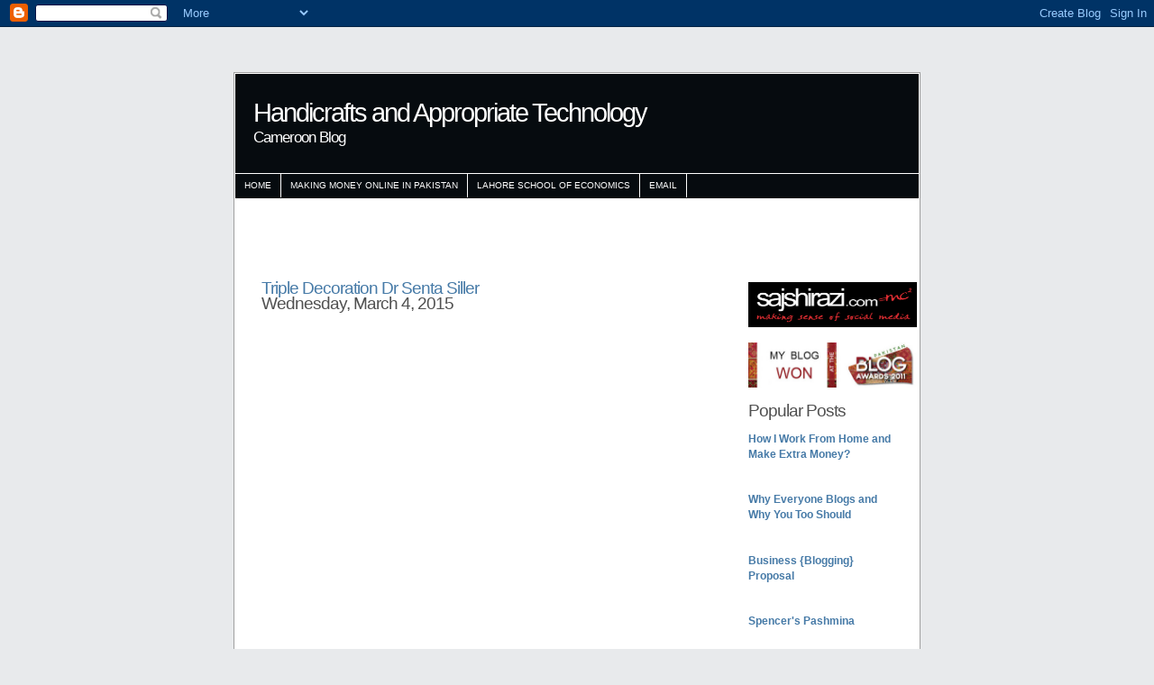

--- FILE ---
content_type: text/html; charset=UTF-8
request_url: https://haatc.blogspot.com/2015/03/
body_size: 7248
content:
<!DOCTYPE html PUBLIC "-//W3C//DTD XHTML 1.0 Strict//EN" "http://www.w3.org/TR/xhtml1/DTD/xhtml1-strict.dtd">
<html xmlns="http://www.w3.org/1999/xhtml" xml:lang="en" lang="en">
<head>
  <title>Handicrafts and Appropriate Technology: March 2015</title>

<script type="text/javascript">(function() { (function(){function b(g){this.t={};this.tick=function(h,m,f){var n=f!=void 0?f:(new Date).getTime();this.t[h]=[n,m];if(f==void 0)try{window.console.timeStamp("CSI/"+h)}catch(q){}};this.getStartTickTime=function(){return this.t.start[0]};this.tick("start",null,g)}var a;if(window.performance)var e=(a=window.performance.timing)&&a.responseStart;var p=e>0?new b(e):new b;window.jstiming={Timer:b,load:p};if(a){var c=a.navigationStart;c>0&&e>=c&&(window.jstiming.srt=e-c)}if(a){var d=window.jstiming.load;
c>0&&e>=c&&(d.tick("_wtsrt",void 0,c),d.tick("wtsrt_","_wtsrt",e),d.tick("tbsd_","wtsrt_"))}try{a=null,window.chrome&&window.chrome.csi&&(a=Math.floor(window.chrome.csi().pageT),d&&c>0&&(d.tick("_tbnd",void 0,window.chrome.csi().startE),d.tick("tbnd_","_tbnd",c))),a==null&&window.gtbExternal&&(a=window.gtbExternal.pageT()),a==null&&window.external&&(a=window.external.pageT,d&&c>0&&(d.tick("_tbnd",void 0,window.external.startE),d.tick("tbnd_","_tbnd",c))),a&&(window.jstiming.pt=a)}catch(g){}})();window.tickAboveFold=function(b){var a=0;if(b.offsetParent){do a+=b.offsetTop;while(b=b.offsetParent)}b=a;b<=750&&window.jstiming.load.tick("aft")};var k=!1;function l(){k||(k=!0,window.jstiming.load.tick("firstScrollTime"))}window.addEventListener?window.addEventListener("scroll",l,!1):window.attachEvent("onscroll",l);
 })();</script><script type="text/javascript">function a(){var b=window.location.href,c=b.split("?");switch(c.length){case 1:return b+"?m=1";case 2:return c[1].search("(^|&)m=")>=0?null:b+"&m=1";default:return null}}var d=navigator.userAgent;if(d.indexOf("Mobile")!=-1&&d.indexOf("WebKit")!=-1&&d.indexOf("iPad")==-1||d.indexOf("Opera Mini")!=-1||d.indexOf("IEMobile")!=-1){var e=a();e&&window.location.replace(e)};
</script><meta http-equiv="Content-Type" content="text/html; charset=UTF-8" />
<meta name="generator" content="Blogger" />
<link rel="icon" type="image/vnd.microsoft.icon" href="https://www.blogger.com/favicon.ico"/>
<link rel="alternate" type="application/atom+xml" title="Handicrafts and Appropriate Technology - Atom" href="https://haatc.blogspot.com/feeds/posts/default" />
<link rel="alternate" type="application/rss+xml" title="Handicrafts and Appropriate Technology - RSS" href="https://haatc.blogspot.com/feeds/posts/default?alt=rss" />
<link rel="service.post" type="application/atom+xml" title="Handicrafts and Appropriate Technology - Atom" href="https://www.blogger.com/feeds/3677929629031063726/posts/default" />
<link rel="stylesheet" type="text/css" href="https://www.blogger.com/static/v1/v-css/1601750677-blog_controls.css"/>
<link rel="stylesheet" type="text/css" href="https://www.blogger.com/dyn-css/authorization.css?targetBlogID=3677929629031063726&zx=8f53b8a9-3583-4f95-b8d2-3f8190ad3f55"/>


<style type="text/css">
  
  *{margin:0; padding:0;}

body { background: rgb(232, 234, 236) none repeat scroll 0%;
    font-family: Verdana,Tahoma,Arial,sans-serif;
    font-style: normal;
    font-variant: normal;
    font-weight: normal;
    font-size: 76%;
    font-size-adjust: none;
    font-stretch: normal;
    line-height: 1.4em;
    text-align: center;
    color: rgb(48, 48, 48);
    -moz-background-clip: initial;
    -moz-background-origin: initial;
    -moz-background-inline-policy: initial;
    }


a{
color:#467aa7;
font-weight:bold;
text-decoration:none;
background-color:inherit;
}

a:hover{color:#2a5a8a; text-decoration:none; background-color:inherit;}
a img{border:none;}

p{padding:0 0 1.6em 0;}
p form{margin-top:0; margin-bottom:20px;}

img.left,img.center,img.right{padding:4px; border:1px solid #a0a0a0;}
img.left{float:left; margin:0 12px 5px 0;}
img.center{display:block; margin:0 auto 5px auto;}
img.right{float:right; margin:0 0 5px 12px;}

/**************** Header and navigation styles ****************/

#container{
width:760px;
margin:80px auto; 20px; 20px;
padding:1px 0;
text-align:left;
background:#ffffff;
color:#303030;
border:1px solid #a0a0a0;
}
#header1{
height:110px;
width:758px;
margin:0 1px 1px 1px;
background:#060b0f;
color:#ffffff;
}
#header{
height:110px;
width:758px;
padding:0px 0 0 0px;
margin:0px 1px 1px 1px;
background:#060b0f;
color:#ffffff;
}
#header1 h1{
padding:35px 0 0 20px;
font-size:2.4em;
background-color:inherit;
color:#ffffff;
letter-spacing:-2px;
font-weight:normal;
}
#header1 h2{
margin:10px 0 0 20px;
font-size:1.4em;
background-color:inherit;
color:#ffffff;
letter-spacing:-1px;
font-weight:normal;
}
#navigation{
height:2.2em;
line-height:2.2em;
width:758px;
margin:0 1px;
background:#060b0f;
color:#ffffff;
}

#navigation li{
float:left;
list-style-type:none;
border-right:1px solid #ffffff;
white-space:nowrap;
}

#navigation li a{
display:block;
padding:0 10px;
font-size:0.8em;
font-weight:normal;
text-transform:uppercase;
text-decoration:none;
background-color:inherit;
color: #ffffff;
}

* html #navigation a {width:1%;}

#navigation .selected,#navigation a:hover{
background:#80b0da;
color:#ffffff;
text-decoration:none;
}

/**************** Content styles ****************/

#content{
	float:left;
	width:500px;
	font-size:0.9em;
	padding:20px 0px 0 30px;
	text-align: justify;
}

#content h2{
display:block;
margin:10px 0 5px 0;
font-size:1.7em;
font-weight:normal;
letter-spacing:-1px;
color:#505050;
background-color:inherit;
}

#content h2 a{font-weight:normal;}
#content h3{margin:0 0 5px 0; font-size:1.4em; letter-spacing:-1px;}
#content a:hover,#subcontent a:hover{text-decoration:underline;}
#content ul,#content ol{margin:0 5px 16px 35px;}
#content dl{margin:0 5px 10px 25px;}
#content dt{font-weight:bold; margin-bottom:5px;}
#content dd{margin:0 0 10px 15px;}

/**************** Sidebar styles ****************/

#subcontent{
float:right;
width:170px;
padding:20px 20px 10px 0;
line-height:1.4em;
}

#subcontent h2{
display:block;
margin:0 0 15px 0;
font-size:1.6em;
font-weight:normal;
text-align:left;
letter-spacing:-1px;
color:#505050;
background-color:inherit;
}

#subcontent p{margin:0 0 16px 0; font-size:0.9em;}

/**************** Menublock styles ****************/

.menublock{margin:0 0 20px 8px; font-size:0.9em;}
.menublock li{list-style:none; display:block; padding:2px; margin-bottom:2px;}
.menublock li a{font-weight:bold; text-decoration:none;}
.menublock li a:hover{text-decoration:none;}
.menublock li ul{margin:3px 0 3px 15px; font-size:1em; font-weight:normal;}
.menublock li ul li{margin-bottom:0;}
.menublock li ul a{font-weight:normal;}

/**************** Footer styles ****************/

#footer{
clear:both;
width:758px;
padding:5px 0;
margin:0 1px;
font-size:0.9em;
color:#f0f0f0;
background:#060b0f;
}

#footer p{padding:0; margin:0; text-align:center;}
#footer a{color:#f0f0f0; background-color:inherit; font-weight:bold;}
#footer a:hover{color:#ffffff; background-color:inherit; text-decoration: underline;}

/**************** Misc classes and styles ****************/

.splitcontentleft{float:left; width:48%;}
.splitcontentright{
	float:right;
	width:48%;
	text-align: justify;
}
.clear{clear:both;}
.small{font-size:0.8em;}
.hide{display:none;}
.textcenter{text-align:center;}
.textright{text-align:right;}
.important{color:#f02025; background-color:inherit; font-weight:bold;}

}
.style2 {font-size: 12px}
blockquote{
	margin:20px 0;
	padding:0 20px 0 50px;
	background:url('//photos1.blogger.com/blogger/7994/1253/1600/quote.jpg') 10px top no-repeat;
	border:none;
	color: #999999;
}

span.fullpost {display:none;}



http://www.mydigitallife.info/how-to-remove-and-hide-blogger-navbar-top-navigation-bar/
#navbar-iframe { display: none; }
</style>
<script type="text/javascript">
var memory = 0;
var number = 0;
</script>  
  
<script type="text/javascript">

  var _gaq = _gaq || [];
  _gaq.push(['_setAccount', 'UA-2169290-4']);
  _gaq.push(['_trackPageview']);

  (function() {
    var ga = document.createElement('script'); ga.type = 'text/javascript'; ga.async = true;
    ga.src = ('https:' == document.location.protocol ? 'https://ssl' : 'http://www') + '.google-analytics.com/ga.js';
    var s = document.getElementsByTagName('script')[0]; s.parentNode.insertBefore(ga, s);
  })();

</script>

<meta name='google-adsense-platform-account' content='ca-host-pub-1556223355139109'/>
<meta name='google-adsense-platform-domain' content='blogspot.com'/>

<!-- data-ad-client=pub-5130233557945201 -->
<!-- --><style type="text/css">@import url(//www.blogger.com/static/v1/v-css/navbar/3334278262-classic.css);
div.b-mobile {display:none;}
</style>

</head>
<body><script type="text/javascript">
    function setAttributeOnload(object, attribute, val) {
      if(window.addEventListener) {
        window.addEventListener('load',
          function(){ object[attribute] = val; }, false);
      } else {
        window.attachEvent('onload', function(){ object[attribute] = val; });
      }
    }
  </script>
<div id="navbar-iframe-container"></div>
<script type="text/javascript" src="https://apis.google.com/js/platform.js"></script>
<script type="text/javascript">
      gapi.load("gapi.iframes:gapi.iframes.style.bubble", function() {
        if (gapi.iframes && gapi.iframes.getContext) {
          gapi.iframes.getContext().openChild({
              url: 'https://www.blogger.com/navbar/3677929629031063726?origin\x3dhttps://haatc.blogspot.com',
              where: document.getElementById("navbar-iframe-container"),
              id: "navbar-iframe"
          });
        }
      });
    </script>
<div id="container" >
<div id="header1">
<h1>Handicrafts and Appropriate Technology</a></h1>
<h2>Cameroon Blog</h2>
</div>

<div id="navigation">
<ul>
<li><a href="https://haatc.blogspot.com/">Home</a></li>
<li><a href="http://sajshirazi.blogspot.com/2018/01/making-money-online-in-pakistan.html">Making Money Online in Pakistan</a></li>
<li><a href="https://lahoreschoolofeconomics.blogspot.com/" target="_blank">Lahore School of Economics</a></li>
<li><a href="mailto:sajshirazi@gmail.com">Email</a>

</ul>
</div>

</script>
<script type="text/javascript" src="//pagead2.googlesyndication.com/pagead/show_ads.js">
</script>
</center>
<p>
<div style="color: red;">
</div>
<center style="color: red;">
</center><div style="color: red;">
</div>
</p>
<!-- Begin content -->
<div id="content">
<div class='adsense' style='text-align:center; padding: 0px 3px 0.5em 3px;'>

</div>


    
    <h2>
	 <a href="http://haatc.blogspot.com/2015/03/triple-decoration-dr-senta-siller.html">Triple Decoration Dr Senta Siller </a> <br/><span class="entrydate"><span class="style2">Wednesday, March 4, 2015</span>
	 </span></h2>
    
       
    <!-- Begin .post -->
    <a name="1823747673308970357"></a>
     
<p>
      <div style="clear:both;"></div><iframe src="https://archive.org/embed/TriplexDecorationDrSiller" width="480" height="480" frameborder="0" webkitallowfullscreen="true" mozallowfullscreen="true" allowfullscreen></iframe><div style="clear:both; padding-bottom:0.25em"></div><p class="blogger-labels">Labels: <a rel='tag' href="http://haatc.blogspot.com/search/label/CAT">CAT</a>, <a rel='tag' href="http://haatc.blogspot.com/search/label/Dr%20Simon%20Leshey%20I">Dr Simon Leshey I</a>, <a rel='tag' href="http://haatc.blogspot.com/search/label/IAM">IAM</a>, <a rel='tag' href="http://haatc.blogspot.com/search/label/IPC%20Dr%20Senta%20Siller">IPC Dr Senta Siller</a>, <a rel='tag' href="http://haatc.blogspot.com/search/label/IPC%20RUC">IPC RUC</a>, <a rel='tag' href="http://haatc.blogspot.com/search/label/Mr%20Njini%20Victor">Mr Njini Victor</a>, <a rel='tag' href="http://haatc.blogspot.com/search/label/Njini%20King%20Caro">Njini King Caro</a>, <a rel='tag' href="http://haatc.blogspot.com/search/label/Prof%20Dr%20Norbert%20Pintsch">Prof Dr Norbert Pintsch</a>, <a rel='tag' href="http://haatc.blogspot.com/search/label/Royal%20University%20Centre">Royal University Centre</a>, <a rel='tag' href="http://haatc.blogspot.com/search/label/SES">SES</a></p>

<script type="text/javascript">
spans = document.getElementsByTagName('span');
number = 0;
for(i=0; i < spans.length; i++){
var c = " " + spans[i].className + " ";
   if (c.indexOf("fullpost") != -1) {
     number++;
   }
}
if(number != memory){
   document.write('<a class="Read More" href="http://haatc.blogspot.com/2015/03/triple-decoration-dr-senta-siller.html">Read More</a><br>');
}
memory = number;
</script>

    </p>
    
    <p align="right" class="center small">
      <em>posted by S A J Shirazi @ <a href="http://haatc.blogspot.com/2015/03/triple-decoration-dr-senta-siller.html" title="permanent link">8:42 AM</a></em>, 
<a class="comment-link" href="https://haatc.blogspot.com/2015/03/triple-decoration-dr-senta-siller.html#comment-form"location.href=https://haatc.blogspot.com/2015/03/triple-decoration-dr-senta-siller.html#comment-form;>
<script type="text/javascript">var a = 0;
if(a == 0) {document.write('No comment');} 
else if(a == 1){document.write('1 comment');} 
else {document.write(a+' comments');}</script></a>, 
<span class="item-action"><a href="https://www.blogger.com/email-post/3677929629031063726/1823747673308970357" title="Email Post"><img class="icon-action" alt="" src="https://resources.blogblog.com/img/icon18_email.gif" height="13" width="18"/></a></span><span class="item-control blog-admin pid-1564151172"><a style="border:none;" href="https://www.blogger.com/post-edit.g?blogID=3677929629031063726&postID=1823747673308970357&from=pencil" title="Edit Post"><img class="icon-action" alt="" src="https://resources.blogblog.com/img/icon18_edit_allbkg.gif" height="18" width="18"></a></span>    </p>
 <!-- End .post -->
    <!-- Begin #comments -->
 
    <!-- End #comments -->

<center>
<script type="text/javascript"><!--
google_ad_client = "pub-5130233557945201";
google_ad_host = "pub-1556223355139109";
/* 468x60, created 5/24/10 */
google_ad_slot = "4242149247";
google_ad_width = 468;
google_ad_height = 60;
//-->
</script>
<script type="text/javascript" src="//pagead2.googlesyndication.com/pagead/show_ads.js">
</script>
</center>
<div class="splitcontentleft">


<h2></h2>
<div class="box">
<p>

</div>
</div>

<div class="splitcontentright">
<h2></h2>
<p>


<h2></h2>
</div>
</div>

<div id="subcontent">
<div class="small box">


        <br/>
		   
        </ul>


</div>
<div class="separator" style="clear: both; text-align: center;">
<a href="http://sajshirazi.com" imageanchor="1" style="clear: left; float: left; margin-bottom: 1em; margin-right: 1em;"><img border="0" height="50" src="https://blogger.googleusercontent.com/img/b/R29vZ2xl/AVvXsEi8iBR0Z9AivAaXR6f3DuqqG19-JZnhweheXUUKx6lU5CqdJa4mh7UaOgs-Z8lyWuHxSrNcnXfX_APdEDNFuUKts1N9dth-dU4KmAwjG0-PZyIw__S2Fs2WQXcJ24ivnEckvvTL3lNWt9Ti/s320/sajshirazi+blog.jpg" width="187" /></a></div>
<div class="separator" style="clear: both; text-align: center;">
</div>


<div class="separator" style="clear: both; text-align: center;">
<a href="http://lahoreschoolofeconomics.blogspot.com/" imageanchor="1" style="clear: left; float: left; margin-bottom: 1em; margin-right: 1em;"><img border="0" height="50" src="https://blogger.googleusercontent.com/img/b/R29vZ2xl/AVvXsEhQWGnxmGUDXoIGgu9T4JGPAJldmcRvtiumRUn25Vx3T5XKHzjRajQG3JGLe8hURgNdRoG02MTiMJAJQSg7eYow1P_suVK46wqhnTZAGWoL_aQAF0twno-MjrC53ACMeaNkbw2LInxIR5-_/s400/sajshirazi+blog.jpg" width="190" /></a></div>
<p>
</p>
<h2>Popular Posts</h2>
<a href="http://sajshirazi.blogspot.com/2018/01/making-money-online-in-pakistan.html" target="_blank">How I Work From Home and Make Extra Money?</a>
<p>
</p>
<a href="http://sajshirazi.blogspot.com/2018/03/why-blog.html" target="_blank">Why Everyone Blogs and Why You Too Should</a>
<p>
</p>
<a href="http://sajshirazi.blogspot.com/2018/08/social-media-marketing-proposal.html" target="_blank">Business {Blogging} Proposal</a>
<p>
</p>
<a href="https://www.spencerspashmina.com/" target="_blank">Spencer's Pashmina</a>
<p>
</p>
<a href="http://feedburner.google.com/fb/a/mailverify?uri=blogspot/GKOt&amp;loc=en_US">Subscribe by Email</a><p>
<p></p>
<h2>Blog Roll</h2>
<ul><a href="http://haatc.blogspot.com/" target="_blank">Cameroon Blog</a>
<ul><a href="http://sparc-project.blogspot.com/" target="_blank">SPARC</a>
<ul><a href="http://www.thattakedona.blogspot.com/" target="_blank">Thatta Kedona</a>
<ul><a href="http://fpac-greenmag.blogspot.com/" target="_blank">FPAC</a>
<ul><a href="http://ppparchive.blogspot.com/" target="_blank">PPP Blog</a>
<ul><a href="http://spocabangladesh.blogspot.com/" target="_blank">SPOCA</a>
<ul><a href="https://sodshnepal.blogspot.com/" target="_blank">SODSH</a>
<ul><a href="http://aaronyanchokaah.blogspot.com/" target="_blank">Africa</a>
<ul><a href="https://elcampomirando.blogspot.com/" target="_blank">Colambia Project</a>
<ul><a href="http://fbtc-project.blogspot.com/" target="_blank">FBTC</a>
<ul><a href="http://semoliceland.blogspot.com/" target="_blank">SEMOL</a>
<ul><a href="http://spaetcolombia.blogspot.com/" target="_blank">SPAET</a>
<ul><a href="http://spathcameroon.blogspot.com/" target="_blank">SPATH</a>
<ul><a href="https://spokupolonia.blogspot.com/" target="_blank">Spoku Polonia</a>
<ul><a href="http://sutolsrilanka.blogspot.com/" target="_blank">SUTOL</a>
<ul><a href="http://radiotv-thattavillage.blogspot.com/" target="_blank">RadioTV</a>
<p>
</p>
Follow <a href="https://twitter.com/sajshirazi" target="_blank">@sajshirazi</a>
</p>
<h2>Archives</h2>
<ul class="menublock">
   	  
    	<li><a href="http://haatc.blogspot.com/2010/07/">July 2010</a></li>
	  
    	<li><a href="http://haatc.blogspot.com/2010/08/">August 2010</a></li>
	  
    	<li><a href="http://haatc.blogspot.com/2010/09/">September 2010</a></li>
	  
    	<li><a href="http://haatc.blogspot.com/2010/10/">October 2010</a></li>
	  
    	<li><a href="http://haatc.blogspot.com/2010/11/">November 2010</a></li>
	  
    	<li><a href="http://haatc.blogspot.com/2011/01/">January 2011</a></li>
	  
    	<li><a href="http://haatc.blogspot.com/2011/02/">February 2011</a></li>
	  
    	<li><a href="http://haatc.blogspot.com/2011/03/">March 2011</a></li>
	  
    	<li><a href="http://haatc.blogspot.com/2011/04/">April 2011</a></li>
	  
    	<li><a href="http://haatc.blogspot.com/2011/05/">May 2011</a></li>
	  
    	<li><a href="http://haatc.blogspot.com/2011/06/">June 2011</a></li>
	  
    	<li><a href="http://haatc.blogspot.com/2011/07/">July 2011</a></li>
	  
    	<li><a href="http://haatc.blogspot.com/2011/08/">August 2011</a></li>
	  
    	<li><a href="http://haatc.blogspot.com/2011/09/">September 2011</a></li>
	  
    	<li><a href="http://haatc.blogspot.com/2011/10/">October 2011</a></li>
	  
    	<li><a href="http://haatc.blogspot.com/2012/01/">January 2012</a></li>
	  
    	<li><a href="http://haatc.blogspot.com/2012/02/">February 2012</a></li>
	  
    	<li><a href="http://haatc.blogspot.com/2012/03/">March 2012</a></li>
	  
    	<li><a href="http://haatc.blogspot.com/2012/04/">April 2012</a></li>
	  
    	<li><a href="http://haatc.blogspot.com/2012/05/">May 2012</a></li>
	  
    	<li><a href="http://haatc.blogspot.com/2012/06/">June 2012</a></li>
	  
    	<li><a href="http://haatc.blogspot.com/2012/07/">July 2012</a></li>
	  
    	<li><a href="http://haatc.blogspot.com/2012/08/">August 2012</a></li>
	  
    	<li><a href="http://haatc.blogspot.com/2012/09/">September 2012</a></li>
	  
    	<li><a href="http://haatc.blogspot.com/2012/10/">October 2012</a></li>
	  
    	<li><a href="http://haatc.blogspot.com/2012/11/">November 2012</a></li>
	  
    	<li><a href="http://haatc.blogspot.com/2013/02/">February 2013</a></li>
	  
    	<li><a href="http://haatc.blogspot.com/2013/03/">March 2013</a></li>
	  
    	<li><a href="http://haatc.blogspot.com/2013/06/">June 2013</a></li>
	  
    	<li><a href="http://haatc.blogspot.com/2013/08/">August 2013</a></li>
	  
    	<li><a href="http://haatc.blogspot.com/2013/09/">September 2013</a></li>
	  
    	<li><a href="http://haatc.blogspot.com/2013/10/">October 2013</a></li>
	  
    	<li><a href="http://haatc.blogspot.com/2013/11/">November 2013</a></li>
	  
    	<li><a href="http://haatc.blogspot.com/2014/03/">March 2014</a></li>
	  
    	<li><a href="http://haatc.blogspot.com/2014/04/">April 2014</a></li>
	  
    	<li><a href="http://haatc.blogspot.com/2014/11/">November 2014</a></li>
	  
    	<li><a href="http://haatc.blogspot.com/2015/02/">February 2015</a></li>
	  
    	<li><a href="http://haatc.blogspot.com/2015/03/">March 2015</a></li>
	  
    	<li><a href="http://haatc.blogspot.com/2015/04/">April 2015</a></li>
	  
    	<li><a href="http://haatc.blogspot.com/2015/05/">May 2015</a></li>
	  
    	<li><a href="http://haatc.blogspot.com/2016/02/">February 2016</a></li>
	  
    	<li><a href="http://haatc.blogspot.com/2016/03/">March 2016</a></li>
	  
    	<li><a href="http://haatc.blogspot.com/2016/08/">August 2016</a></li>
	  
    	<li><a href="http://haatc.blogspot.com/2017/01/">January 2017</a></li>
	  
    	<li><a href="http://haatc.blogspot.com/2017/05/">May 2017</a></li>
	  
    	<li><a href="http://haatc.blogspot.com/2018/05/">May 2018</a></li>
	  
    	<li><a href="http://haatc.blogspot.com/2018/06/">June 2018</a></li>
	  
    	<li><a href="http://haatc.blogspot.com/2018/11/">November 2018</a></li>
	  
    	<li><a href="http://haatc.blogspot.com/2019/01/">January 2019</a></li>
	  
    	<li><a href="http://haatc.blogspot.com/2019/02/">February 2019</a></li>
	  
    	<li><a href="http://haatc.blogspot.com/2019/05/">May 2019</a></li>
	  
    	<li><a href="http://haatc.blogspot.com/2019/07/">July 2019</a></li>
	  
    	<li><a href="http://haatc.blogspot.com/2020/04/">April 2020</a></li>
	  
    	<li><a href="http://haatc.blogspot.com/2020/06/">June 2020</a></li>
	  
    	<li><a href="http://haatc.blogspot.com/2021/07/">July 2021</a></li>
	  
    	<li><a href="http://haatc.blogspot.com/2021/08/">August 2021</a></li>
	  
    	<li><a href="http://haatc.blogspot.com/2021/09/">September 2021</a></li>
	  
    	<li><a href="http://haatc.blogspot.com/2021/12/">December 2021</a></li>
	  
    	<li><a href="http://haatc.blogspot.com/2022/10/">October 2022</a></li>
	  
    	<li><a href="http://haatc.blogspot.com/2023/02/">February 2023</a></li>
	  
    	<li><a href="http://haatc.blogspot.com/2023/06/">June 2023</a></li>
	  
    	<li><a href="http://haatc.blogspot.com/2023/09/">September 2023</a></li>
	  
    	<li><a href="http://haatc.blogspot.com/2024/04/">April 2024</a></li>
	  
    	<li><a href="http://haatc.blogspot.com/2024/08/">August 2024</a></li>
	  
    	<li><a href="http://haatc.blogspot.com/2024/10/">October 2024</a></li>
	  
    	<li><a href="http://haatc.blogspot.com/2024/12/">December 2024</a></li>
	  
      <li><a href="http://haatc.blogspot.com/">Current Posts</a></li> 
</ul>
 
<h2>Previous Posts</h2>
<ul class="menublock">
    
        <li><a href="http://haatc.blogspot.com/2024/12/cm-greetings-for-turn-of-year.html">CM greetings for the turn of the year</a></li>
     
        <li><a href="http://haatc.blogspot.com/2024/10/greetings-from-international-doll.html">Greetings from the International Doll Museum in Fl...</a></li>
     
        <li><a href="http://haatc.blogspot.com/2024/08/project-publications.html">Project Publications</a></li>
     
        <li><a href="http://haatc.blogspot.com/2024/04/booklets-from-senta-siller.html">Booklets from Senta Siller</a></li>
     
        <li><a href="http://haatc.blogspot.com/2023/09/kunsthaus-dahlem-lyceum-club-england.html">Kunsthaus Dahlem Lyceum Club England</a></li>
     
        <li><a href="http://haatc.blogspot.com/2023/09/bartolome-de-las-casas-and-hans-knoepfli.html">Bartolome de las Casas and Hans Knoepfli</a></li>
     
        <li><a href="http://haatc.blogspot.com/2023/06/of-power-of-small.html">Of the Power of the Small</a></li>
     
        <li><a href="http://haatc.blogspot.com/2023/02/announcement-annonce.html">Announcement - Annonce</a></li>
     
        <li><a href="http://haatc.blogspot.com/2022/10/handicrafts-from-cameroon-2022.html">Handicrafts From Cameroon 2022</a></li>
     
        <li><a href="http://haatc.blogspot.com/2021/12/handicrafts-and-appropriate-technology.html">Handicrafts and Appropriate Technology</a></li>
     
</ul>

<form method="get" action="http://www.google.com/custom" target="_top">
<table border="0" bgcolor="">
<tr><td nowrap="nowrap" valign="top" align="left" height="32">
<br/>
<input type="hidden" name="domains" value="http://sajshirazi.blogspot.com/"></input>
<input type="text" name="q" size="15" maxlength="255" value=""></input>
</td></tr>
<tr>
<td nowrap="nowrap">
<table>
<tr>
<td>
<input type="radio" name="sitesearch" value="" checked="checked"></input>
<font size="-1" color="#000000">Web</font>
</td>
<td>
<input type="radio" name="sitesearch" value="http://haatc.blogspot.com/"></input>
<font size="-1" color="#000000">This Blog</font>
</td>
</tr>
</table>
<input type="submit" name="sa" value="Google Search"></input>
<input type="hidden" name="client" value="pub-5130233557945201"></input>
<input type="hidden" name="forid" value="1"></input>
<input type="hidden" name="ie" value="ISO-8859-1"></input>
<input type="hidden" name="oe" value="ISO-8859-1"></input>
<input type="hidden" name="cof" value="GALT:#008000;GL:1;DIV:#336699;VLC:663399;AH:center;BGC:FFFFFF;LBGC:FFFFFF;ALC:0000FF;LC:0000FF;T:000000;GFNT:0000FF;GIMP:0000FF;LH:50;LW:125;L:http://www.google.com/images/logo.gif;S:http://;FORID:1;"></input>
<input type="hidden" name="hl" value="en"></input>
</td></tr></table>
</form>
<p>
</P>


  <p><a href="//www.blogger.com"><img src="https://lh3.googleusercontent.com/blogger_img_proxy/AEn0k_tmO8Wp0du1c6TRcQLcpKKVeYdANbj0nM-X_HHQ2mLKKPdzk3_gLWs5jnjx_3fONaS025OM2iWmlzZwp_Tz76X8-t18kk_DSvGAcuHjSlDK=s0-d" alt="Powered by Blogger"></a>


</div>

<div id="footer">
<p>&copy; 2013 Handicrafts and Appropriate Technology | <a href="#header">Back to top</a><br />
</p>
</div>

<script type="text/javascript">
  (function() {
    var po = document.createElement('script'); po.type = 'text/javascript'; po.async = true;
    po.src = 'https://apis.google.com/js/plusone.js';
    var s = document.getElementsByTagName('script')[0]; s.parentNode.insertBefore(po, s);
  })();
</script>

</body>
</html>

--- FILE ---
content_type: text/html; charset=utf-8
request_url: https://www.google.com/recaptcha/api2/aframe
body_size: 267
content:
<!DOCTYPE HTML><html><head><meta http-equiv="content-type" content="text/html; charset=UTF-8"></head><body><script nonce="xynyn0G7ltTGw45onvSq9Q">/** Anti-fraud and anti-abuse applications only. See google.com/recaptcha */ try{var clients={'sodar':'https://pagead2.googlesyndication.com/pagead/sodar?'};window.addEventListener("message",function(a){try{if(a.source===window.parent){var b=JSON.parse(a.data);var c=clients[b['id']];if(c){var d=document.createElement('img');d.src=c+b['params']+'&rc='+(localStorage.getItem("rc::a")?sessionStorage.getItem("rc::b"):"");window.document.body.appendChild(d);sessionStorage.setItem("rc::e",parseInt(sessionStorage.getItem("rc::e")||0)+1);localStorage.setItem("rc::h",'1768930752697');}}}catch(b){}});window.parent.postMessage("_grecaptcha_ready", "*");}catch(b){}</script></body></html>